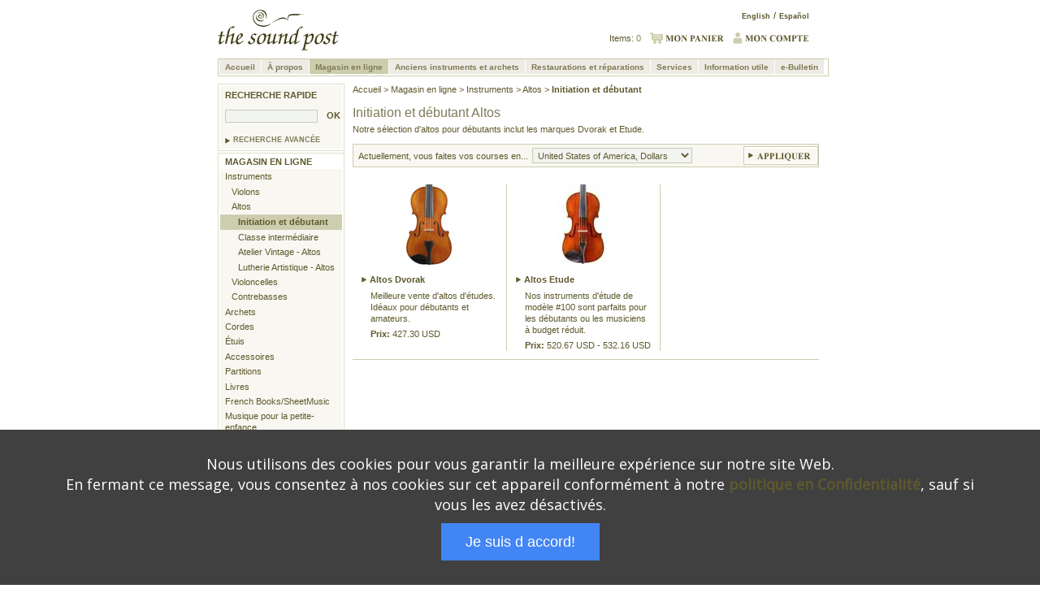

--- FILE ---
content_type: text/html; charset=utf-8
request_url: https://www.thesoundpost.com/fr/store/instruments/violas/student
body_size: 5530
content:
<!DOCTYPE html PUBLIC "-//W3C//DTD XHTML 1.0 Strict//EN" "http://www.w3.org/TR/xhtml1/DTD/xhtml1-strict.dtd">
<html xmlns="http://www.w3.org/1999/xhtml" lang="fr" xml:lang="fr">

  <head>
<meta http-equiv="Content-Type" content="text/html; charset=utf-8" />
    <title>Initiation et débutant Altos</title>
    <meta http-equiv="Content-Type" content="text/html; charset=utf-8" />
<meta name="description" content="Notre sélection d'altos pour débutants inclut les marques Dvorak et Etude. " />
<link rel="publisher" href="https://plus.google.com/102168351854550890663"/>
<meta property ="fb:admins" content="148917671839299"/><meta property ="og:title" content="Initiation et débutant Altos"/><meta property ="og:type" content="website"/><meta property ="og:url" content="https://www.thesoundpost.com/fr/store/instruments/violas/student"/><meta property ="og:site_name" content="The Sound Post"/><meta property ="og:description" content="Notre sélection d'altos pour débutants inclut les marques Dvorak et Etude. "/>
<meta name="viewport" content="width=device-width, initial-scale=1"/>
<meta name="msapplication-config" content="none"/>
<meta name="robots" content="noodp"/>
<link rel="alternate"  hreflang="x-default" href="https://www.thesoundpost.com/en/store/instruments/violas-for-students"/><link rel="alternate" hreflang="es" href="https://www.thesoundpost.com/es/store/instruments/violas/student"/><link rel="alternate" hreflang="fr" href="https://www.thesoundpost.com/fr/store/instruments/violas/student"/>
<link rel="canonical" href="https://www.thesoundpost.com/fr/store/instruments/violas/student"/>
<meta name="viewport" content="width=device-width, initial-scale=1"/>
    <link href="/sites/default/themes/tsp_theme/fr.min.css" rel="stylesheet"><style type="text/css" media="all">@import "/sites/default/modules/product/product.css";</style>
<style type="text/css" media="all">@import "/sites/default/modules/store/store.css";</style>
<style type="text/css" media="all">@import "/sites/default/modules/tsp/jquery.lightbox-0.5.css";</style>
<style type="text/css" media="all">@import "/sites/default/modules/tsp/tsp.css";</style>
<style type="text/css" media="all">@import "/modules/node/node.css";</style>
<style type="text/css" media="all">@import "/modules/system/defaults.css";</style>
<style type="text/css" media="all">@import "/modules/system/system.css";</style>
<style type="text/css" media="all">@import "/modules/user/user.css";</style>
<style type="text/css" media="all">@import "/sites/all/modules/cck/content.css";</style>
<style type="text/css" media="all">@import "/sites/all/modules/jdmenu/jdMenu.css";</style>
<style type="text/css" media="all">@import "/sites/soundpost/themes/tsp_theme/jdMenu.tsp.css";</style>
<style type="text/css" media="all">@import "/sites/all/modules/cck/fieldgroup.css";</style>
<style type="text/css" media="all">@import "/sites/default/themes/tsp_theme/style.css";</style>
    <script type="text/javascript" src="/misc/jquery.js"></script>
<script type="text/javascript" src="/misc/drupal.js"></script>
<script type="text/javascript" src="/sites/default/modules/store/store.js"></script>
<script type="text/javascript" src="/sites/default/modules/tsp/tsp.js"></script>
<script type="text/javascript" src="/sites/default/modules/tsp/jquery.lightbox-0.5.js"></script>
<script type="text/javascript" src="/sites/default/modules/tsp/tsp-configure-lightbox.js"></script>
<script type="text/javascript" src="/sites/default/modules/tsp/jquery.cycle.js"></script>
<script type="text/javascript" src="/sites/all/modules/jdmenu/jquery.bgiframe.js"></script>
<script type="text/javascript" src="/sites/all/modules/jdmenu/jquery.dimensions.js"></script>
<script type="text/javascript" src="/sites/all/modules/jdmenu/jquery.jdMenu.js"></script>
<script type="text/javascript" src="/sites/all/modules/jdmenu/jdmenu.js"></script>
<script type="text/javascript" src="/sites/all/modules/jquery_update/compat-1.0.js"></script>
<script type="text/javascript" src="/sites/all/modules/jquery_update/collapse-fix.js"></script>
<script type="text/javascript">Drupal.extend({ settings: { "googleanalytics": { "trackOutgoing": 1, "trackMailto": 1, "trackDownload": 1, "trackDownloadExtensions": "7z|aac|avi|csv|doc|exe|flv|gif|gz|jpe?g|js|mp(3|4|e?g)|mov|pdf|phps|png|ppt|rar|sit|tar|torrent|txt|wma|wmv|xls|xml|zip", "LegacyVersion": 0 } } });</script>
    <script type="text/javascript"> </script>
	<!-- Google tag (gtag.js) -->
	<script async src="https://www.googletagmanager.com/gtag/js?id=G-TKNG0L40CC"></script>
	<script>
  		window.dataLayer = window.dataLayer || [];
  		function gtag(){dataLayer.push(arguments);}
  		gtag('js', new Date());
		
  		gtag('config', 'G-TKNG0L40CC');
	</script>    
  </head>
  <body>
    <div id="eptemplate">   
    
      <div id="epheader">

        <a href="/fr"><img src="/files/tsp_theme_logo.gif" width="150" height="50" alt="The Sound Post" /></a>        

         <ul id="eplangnav"><li class="first"><a href="/en/store/instruments/violas/student">English</a></li><li><a href="/es/store/instruments/violas/student">Español</a></li></ul>
        <ul id="epmynav">
        <li>Items: <span>0</span></li>
        
                    <li><a href="/fr/order/cart"><img src="/files/images/fr/my_cart.gif" width="71" height="14" alt="Mon Panier" /></a></li>
          <li><a href="/fr/user/login"><img src="/files/images/fr/my_account.gif" width="90" height="14" alt="Mon Compte" /></a></li>
        </ul>

      </div><!-- end epheader -->

      <!-- drop-down header navigation -->
      <div id="block-jdmenu-1" class="block
block-jdmenu">

  <div class="content">
      <ul class="jd_menu jd_menu_drupal">
<li><a href="/">Accueil</a>
</li>
<li><a href="/fr/about">À propos</a>

<ul>
<li><a href="/fr/about/heritage">Notre héritage</a></li>
<li><a href="/fr/about/staff">Notre équipe</a></li>
<li><a href="/fr/about/location-hours">Emplacement &amp; heures d&#039;ouverture </a></li>
<li><a href="/fr/about/low-price">Notre garantie du plus bas prix </a></li>
<li><a href="/fr/about/employment">Offres d&#039;emploi </a></li>
<li><a href="/fr/about/ottawa">Notre atelier - Ottawa</a></li>

</ul>
</li>
<li class="active"><a href="/fr/store">Magasin en ligne</a>

<ul>
<li><a href="/fr/store/instruments">Instruments</a></li>
<li><a href="/fr/store/bows">Archets</a></li>
<li><a href="/fr/store/strings">Cordes </a></li>
<li><a href="/fr/store/cases">Étuis</a></li>
<li><a href="/fr/store/accessories">Accessoires </a></li>
<li><a href="/fr/store/sheet-music">Partitions</a></li>
<li><a href="/fr/store/books">Livres </a></li>
<li><a href="/fr/store/early-childhood-music">Musique pour la petite-enfance</a></li>
<li><a href="/fr/store/cds-dvds-and-video">CD, DVD &amp; Vidéos</a></li>
<li><a href="/fr/store/giftshop">Jeux &amp; Cadeaux</a></li>

</ul>
</li>
<li><a href="/fr/fine">Anciens instruments et archets</a>

<ul>
<li><a href="/fr/fine/instruments/violins">Violons </a></li>
<li><a href="/fr/fine/instruments/violas">Altos</a></li>
<li><a href="/fr/fine/instruments/cellos">Violoncelles</a></li>
<li><a href="/fr/fine/instruments/basses">Contrebasses </a></li>
<li><a href="/fr/fine/bows/violin">Archets de violon</a></li>
<li><a href="/fr/fine/bows/viola">Archets d&#039;alto</a></li>
<li><a href="/fr/fine/bows/cello">Archets de violoncelle</a></li>
<li><a href="/fr/fine/bows/bass">Archets de contrebasse</a></li>

</ul>
</li>
<li><a href="/fr/repair">Restaurations et réparations</a>

<ul>
<li><a href="/fr/repair/instrument">Restauration et réparation </a>
<ul>
<li><a href="/fr/repair/instrument/case/cello">Étude de cas: violoncelle de Schoenbach </a></li>

</ul>
</li>
<li><a href="/fr/repair/bow">Réparations et reméchages d&#039;archet </a>
<ul>
<li><a href="/fr/repair/bow/case/ouchard">Étude de cas: Archet de violon Ouchard </a></li>
<li><a href="/fr/repair/bow/case/ouchard">Étude de cas: Archet de violon Ouchard </a></li>

</ul>
</li>

</ul>
</li>
<li><a href="/fr/services">Services</a>

<ul>
<li><a href="/fr/services/rentals">Location d’instruments </a>
<ul>
<li><a href="/fr/services/rentals/violin-rentals">Locations de violons </a></li>
<li><a href="/fr/services/rentals/viola">Locations d&#039;altos </a></li>
<li><a href="/fr/services/rentals/cello">Locations de violoncelles </a></li>
<li><a href="/fr/services/rentals/bass">Locations de contrebasses </a></li>
<li><a href="/fr/services/rentals/faq">Questions Fréquemment Posées</a></li>
<li><a href="/fr/services/rentals/canada">Locations à travers le Canada</a></li>
<li><a href="/fr/services/rentals/insurance">Assurances</a></li>

</ul>
</li>
<li><a href="/fr/services/laboratory">Laboratoire de cordes </a></li>
<li><a href="/fr/services/appraisals">Services d&#039;évaluation</a></li>
<li><a href="/fr/services/consignment">Vente d&#039;instruments en dépôt </a></li>
<li><a href="/fr/services/trade">Nos politiques d&#039;échange </a></li>
<li><a href="/fr/services/loans">Recherche d&#039;instrument </a></li>
<li><a href="/fr/services/delivery">Services de livraison </a></li>

</ul>
</li>
<li><a href="/fr/info">Information utile</a>

<ul>
<li><a href="/fr/info/teacher">Listes de professeurs </a></li>
<li><a href="/fr/info/events">Événements </a></li>
<li><a href="/fr/info/string-charts">Tableaux d&#039;identification des cordes</a></li>
<li><a href="/fr/info/useful-links">Liens </a></li>
<li><a href="/fr/info/violin-care">Guide pratique pour l&#039;entretien des instruments à cordes et des archets </a></li>
<li><a href="/fr/info/instrument-sizing">Guide pour choisir la taille de l’instrument </a></li>

</ul>
</li>
<li><a href="/fr/newsletter">e-Bulletin</a>
</li>
</ul>
    </div>
</div>

      
      <div id="epcontent">

        	<div id="epsidebar">
	   <div id="block-product-0" class="block
block-product">

  <div class="content">
      <div id="quick_search">
<form action="/fr/store/instruments/violas/student"  accept-charset="UTF-8" method="post" id="product-quick-search-form">
<div><h4>Recherche Rapide</h4>

<div class="form-item" id="edit-keyword-wrapper">
 <input type="text" maxlength="128" name="keyword" id="edit-keyword"  size="15" value="" class="form-text" />
</div>

<input type="submit" name="op" id="edit-go" value="Ok"  class="form-submit" />


<p>&nbsp;&nbsp;&nbsp;&nbsp;&nbsp;&nbsp;</p>
    	  <p class="advanced"> 
      	<a href="/fr/product/search">Recherche Avancée</a>
      	</p><input type="hidden" name="form_id" id="edit-product-quick-search-form" value="product_quick_search_form"  />

</div></form>
</div>    </div>
</div>
<div id="block-store-0" class="block
block-store">

  <div class="content">
      <div class="epsecondarynav"><ul><li><a href="/fr/store">Magasin en ligne</a><ul>
<li><a href="/fr/store/instruments">Instruments</a></li>
<ul>
<li><a href="/fr/store/instruments/violins">Violons</a></li>
<li><a href="/fr/store/instruments/violas">Altos</a></li>
<ul>
<li class="here"><a href="/fr/store/instruments/violas/student" class="here">Initiation et débutant</a></li>
<li><a href="/fr/store/instruments/violas/advanced">Classe intermédiaire</a></li>
<li><a href="/fr/fine/instruments/violas?min=0&max=5000">Atelier Vintage - Altos</a></li>
<li><a href="/fr/fine/instruments/violas">Lutherie Artistique - Altos</a></li>
</ul>
<li><a href="/fr/store/instruments/cellos">Violoncelles</a></li>
<li><a href="/fr/store/instruments/basses">Contrebasses</a></li>
</ul>
<li><a href="/fr/store/bows">Archets</a></li>
<li><a href="/fr/store/strings">Cordes</a></li>
<li><a href="/fr/store/cases">Étuis</a></li>
<li><a href="/fr/store/accessories">Accessoires</a></li>
<li><a href="/fr/store/sheet-music">Partitions</a></li>
<li><a href="/fr/store/books">Livres</a></li>
<li><a href="/fr/store/french">French Books/SheetMusic</a></li>
<li><a href="/fr/store/early-childhood-music">Musique pour la petite-enfance</a></li>
<li><a href="/fr/store/cds-dvds-and-video">CD, DVD & Vidéos</a></li>
<li><a href="/fr/store/giftshop">Jeux & Cadeaux</a></li>
<li><a href="/fr/store/suzuki">Matériaux Suzuki</a></li>
<li><a href="/fr/store/clearance"><div class='red_sale'>Liquidation</div></a></li>
<li><a href="/fr/store/new">Nouveaux produits</a></li>
</ul>
</li></ul></div>    </div>
</div>
	   	   
	</div><!-- end epsidebar -->
        
	           <div id="epmain">
        
                <script type="application/ld+json">
				{
  					"@context": "http://schema.org",
  					"@type": "BreadcrumbList",
  					"itemListElement": [{
					"@type": "ListItem","position": 1,"item": {"@id": "https://www.thesoundpost.com/fr/","name": "Accueil"}},{
					"@type": "ListItem","position": 2,"item": {"@id": "https://www.thesoundpost.com/fr/store","name": "Magasin en ligne"}},{
					"@type": "ListItem","position": 3,"item": {"@id": "https://www.thesoundpost.com/fr/store/instruments","name": "Instruments"}},{
					"@type": "ListItem","position": 4,"item": {"@id": "https://www.thesoundpost.com/fr/store/instruments/violas","name": "Altos"}},{
					"@type": "ListItem","position": 5,"item": {"@id": "https://www.thesoundpost.com/fr/store/instruments/violas/student","name": "Initiation et débutant"}} ]}</script> <p id="epcrumbnav"><a href="/fr/">Accueil</a> &gt; <a href="/fr/store">Magasin en ligne</a> &gt; <a href="/fr/store/instruments">Instruments</a> &gt; <a href="/fr/store/instruments/violas">Altos</a> &gt; <a href="/fr/store/instruments/violas/student" class="here">Initiation et débutant</a></p><h1>Initiation et débutant Altos</h1><div><p>Notre sélection d'altos pour débutants inclut les marques Dvorak et Etude.</p></div>
      <div class="simple_box">
      <form id="product-currency-form" action="/fr/product/currency"><label for='currency'>Actuellement, vous faites vos courses en...</label><select id='currency' name='currency' class='hideme'><option value="ARS">Argentina, Peso</option><option value="AUD">Australia, Dollar</option><option value="BRL">Brazil, Real</option><option value="CAD">Canada, Dollars</option><option value="CLP">Chile, Peso</option><option value="CNY">China, Yuan Renminbi</option><option value="CZK">Czech Republic, Koruna</option><option value="DKK">Denmark, Krone</option><option value="HKD">Hong Kong, Dollar</option><option value="HUF">Hungary, Forint</option><option value="INR">India, Rupee</option><option value="ILS">Israel, New Shekel</option><option value="JPY">Japan, Yen</option><option value="EUR">Les pays membres Euro, Euro</option><option value="MXN">Mexico, Peso</option><option value="NZD">New Zealand, Dollar</option><option value="NOK">Norway, Krone</option><option value="PAB">Panama, Balboa</option><option value="PEN">Peru, Nuevo Sol</option><option value="PLN">Poland, Zloty</option><option value="SGD">Singapore, Dollar</option><option value="ZAR">South Africa, Rand</option><option value="KRW">South Korea, Won</option><option value="SEK">Sweden, Krona</option><option value="CHF">Switzerland, Franc</option><option value="TWD">Taiwan, New Dollar</option><option value="TRY">Turkey, New Lira</option><option value="GBP">United Kingdom, Pounds</option><option value="USD" selected>United States of America, Dollars</option><option value="UYU">Uruguay, Peso</option>
      </select>
      <input type='hidden' name='go_back_url' value='store/instruments/violas/student' class="hidden"/>
      <label for='curr-apply'>
      <input id='curr-apply' type='image' src='/files/images/fr/btn_apply.gif' class='form-submit' />
      </label>
      
      </form>
      </div><p>
       <div class='product_row'>
          <dl >
          <dt> 
          <a href='/fr/store/instruments/violas/student/dvorak'>
          <img src='/files/images/cat_thumb_instruments+violas+student+dvorak.jpg' alt='Altos Dvorak' title='Altos Dvorak'  />
          </a> 
          
          <a href='/fr/store/instruments/violas/student/dvorak' class='product'>          
          <strong>Altos Dvorak</strong>
          </a>
          </dt>
          <dd class='desc'>Meilleure vente d'altos d'études. Idéaux pour débutants et amateurs.
          </dd><dd><ul></ul></dd><dd><div> <strong>Prix:</strong> 427.30 USD</div></dd></dl>
          <dl class='middle'>
          <dt> 
          <a href='/fr/store/instruments/violas/student/etude'>
          <img src='/files/images/cat_thumb_instruments+violas+student+etude.jpg' alt='Altos Etude' title='Altos Etude'  />
          </a> 
          
          <a href='/fr/store/instruments/violas/student/etude' class='product'>          
          <strong>Altos Etude</strong>
          </a>
          </dt>
          <dd class='desc'>Nos instruments d'étude de modèle #100 sont parfaits pour les débutants ou les musiciens à budget réduit.
          </dd><dd><ul></ul></dd><dd><div> <strong>Prix:</strong> 520.67 USD - 532.16 USD</div></dd></dl>
       </div>
       <p class='pager_links'></p>
	         </div><!-- end epmain -->
        
      </div><!-- end epcontent -->

      <div id="epfooter">      
        <div id="block-i18nblocks-2" class="block
block-i18nblocks">

  <div class="content">
      <div class="epsecondarynav">
      
<ul class="menu">
<li class="leaf first"><a href="/fr/contact" title="Contacts ">Contacts </a></li>
<li class="leaf"><a href="/fr/distributors" title="Distributeurs ">Distributeurs </a></li>
<li class="leaf"><a href="/fr/conditions" title="Conditions d&#039;utilisation ">Conditions d&#039;utilisation </a></li>
<li class="leaf"><a href="/fr/privacy" title="Sécurité ">Confidentialité &amp; Sécurité </a></li>
<li class="leaf"><a href="/fr/returns-and-refund-policy" title="Detours">Detours</a></li>
<li class="leaf last"><a href="/fr/shipping" title="Politique de livraison ">Politique de livraison </a></li>
</ul>
      <p id="epsidebar-bottom"> </p>
    </div>
    </div>
</div>

<p>Appellez sans frais: 1-800-363-1512&nbsp;&nbsp;</p>      </div><!-- end epfooter -->
	  <br/><div><img src="/files/images/netsol-site-seal.jpg" border="0" height="50" alt="Network Solutions Seal"/>
	    <img src="/files/images/visa-mastercard.jpg" alt="Credit Cards" height="50" style="border: 0px;">
	    
	    </div>
	  <div>
	  		<p><script src='/misc/cookie_load_fr.js' async></script></p>	  </div>   	    
	    
      <script type="text/javascript" src="/sites/all/modules/google_analytics/googleanalytics.js"></script>
<script type="text/javascript">var gaJsHost = (("https:" == document.location.protocol) ? "https://ssl." : "http://www.");document.write(unescape("%3Cscript src='" + gaJsHost + "google-analytics.com/ga.js' type='text/javascript'%3E%3C/script%3E"));</script>
<script type="text/javascript">var pageTracker = _gat._getTracker("UA-6885403-1");pageTracker._trackPageview();</script>

    
    </div><!-- end eptemplate -->

  </body>

</html>
